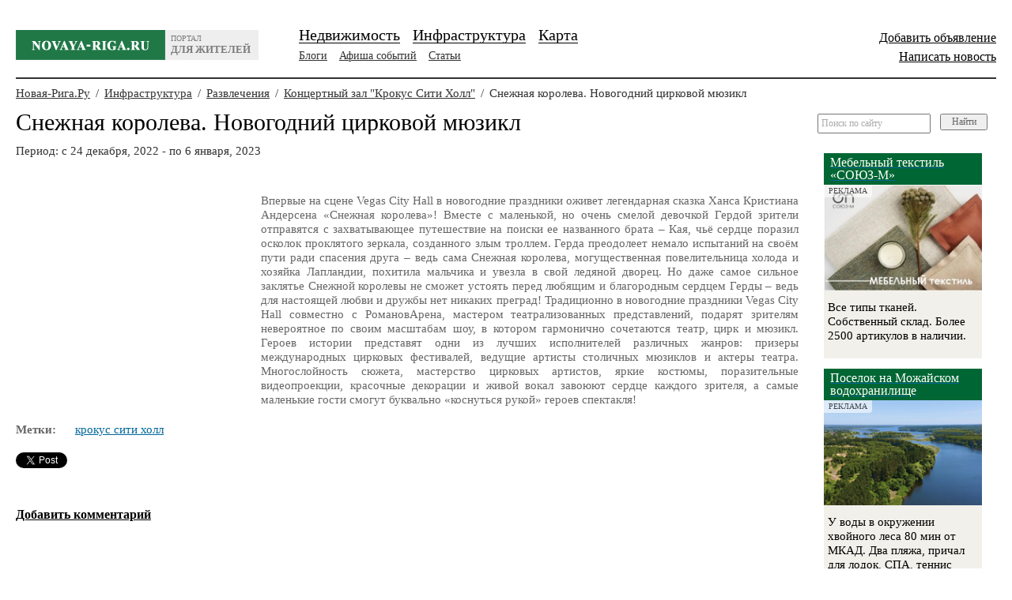

--- FILE ---
content_type: text/html; charset=UTF-8
request_url: https://www.novaya-riga.ru/news/show/snezhnaja-koroleva-novogodnij-cirkovoj-mjuzikl/
body_size: 14611
content:
<!DOCTYPE HTML>
<html xmlns="http://www.w3.org/1999/xhtml" xml:lang="ru" lang="ru">
    <head>
        <meta name="viewport" content="width=device-width, initial-scale=1.0">

        <link href="/favicon.ico?v=2" rel="icon" type="image/x-icon"/>
        <link href="/favicon.ico?v=2" rel="shortcut icon" type="image/x-icon"/>
        <meta http-equiv="Content-Type" content="text/html; charset=utf-8" />
        <title>Снежная королева. Новогодний цирковой мюзикл</title>
        <meta name="description" content="Впервые на сцене Vegas City Hall в новогодние праздники оживет легендарная сказка Ханса Кристиана Андерсена «Снежная королева»!  " />
        <meta name="keywords" content="" />
		
        <script src="/themes/house/js/jquery/jquery-1.11.1.min.js" type="text/javascript" ></script> 
        <script src="/themes/house/js/jquery/jquery-migrate-1.2.1.js" type="text/javascript" ></script> 
        <link rel="stylesheet" href="/themes/house/js/fancybox/source/jquery.fancybox.css" type="text/css" media="screen" />
        <script async src="/themes/house/js/fancybox/source/jquery.fancybox.pack2.js" type="text/javascript" ></script>


        <script src="/themes/default/js/JsHttpRequest/JsHttpRequest.js" type="text/javascript" ></script>
        <script src="/themes/house/js/jquery-ui-1.9.0.custom.min.js" type="text/javascript" ></script>   
        <!--script src="/themes/default/js/jquery/jquery-ui.js" type="text/javascript" ></script-->
        <script async src="/themes/house/js/autocomplete/jquery.autocomplete.js" type="text/javascript" ></script>
        <script async type="text/javascript" src="/themes/house/js/jquery.datepicker.js"></script>
        <script async src="/themes/default/js/jplugins/dq-validate/dq-validate.js" type="text/javascript"></script>
        <script async src="/themes/default/js/jplugins/bubblePopup-1.1/jquery.BubblePopup-1.1.src.js" type="text/javascript"></script>
        <script async src="/themes/default/js/jplugins/scrollTo/jquery.scrollTo-min.js" type="text/javascript"></script>
        <link href="/themes/default/css/validator.css" rel="stylesheet" type="text/css" />
        <link href="/themes/house/js/jplugins/datepick/jquery.datepick.css" rel="stylesheet" media="all" />  
        <script async src="/themes/default/js/shadowbox/shadowbox.js" type="text/javascript" ></script>
        <link href="/themes/default/js/shadowbox/shadowbox.css" rel="stylesheet" type="text/css" />
        <script src="/themes/default/js/scripts.js" type="text/javascript" ></script>
        <script src="/themes/house/js/scripts.js" type="text/javascript" ></script>
        <script async src="/themes/house/js/plugin-scrollbar/jquery.tinyscrollbar.js" type="text/javascript" ></script>
        <script async type="text/javascript" src="/themes/house/js/blockui/jquery.blockUI.js"></script>
        <script async src="/themes/house/js/plugin-scrollbar/jquery.tinyscrollbar.js" type="text/javascript" ></script>

        
        <script async type="text/javascript" src="/themes/house/js/placeholder/jquery.placeholder.js"></script>
        <link href="/themes/house/css/style.css?v=3" rel="stylesheet" type="text/css" />
        <link href="/themes/house/css/custom.css" rel="stylesheet" type="text/css" />
        <!--[if lte IE 6]>
    <script type="text/javascript" src="/themes/house/js/iepngfix_tilebg.js"></script>
    <script type="text/javascript" src="/themes/house/js/ie.js"></script>
    <![endif]-->
    <!--[if lte IE 7]><link href="/themes/house/css/ie6-7.css" rel="stylesheet" type="text/css" /><![endif]-->
    <!--[if lte IE 8]><script type="text/javascript" src="/themes/house/js/PIE.js"></script><![endif]-->
         <!-- required plugins -->
		<script async type="text/javascript" src="/themes/house/js/multipledate/date.js"></script>
		<!--[if IE]><script type="text/javascript" src="/themes/house/js/multipledate/jquery.bgiframe.min.js"></script><![endif]-->
        <!-- jquery.datePicker.js -->
		<script async type="text/javascript" src="/themes/house/js/multipledate/jquery.datePicker.js"></script>
        <!-- datePicker required styles -->
		<link rel="stylesheet" type="text/css" media="screen" href="/themes/house/js/multipledate/datePicker.css" />	
         <!--custom functionality plugins -->
		<script async type="text/javascript" src="/themes/house/js/multipledate/custom.js"></script>
        <script async type="text/javascript" src="/themes/house/js/ajexfilemanager/ajex.js"></script>
        <script src="https://yastatic.net/pcode/adfox/loader.js" crossorigin="anonymous"></script>
    </head>
    <body>
        <div id="mask"  style="width: 1903px; height: 1783px; display: none; opacity: 0.8;top:0px;left:0px"></div>
        <div id="mask1"  style="width: 1903px; height: 1783px; display: none; opacity: 0.8;top:0px;left:0px"></div>
        <div class="min-h">
            <div id="wrapper">
                <div id="container">
                    <div class="topAd" >
			<a href="https://woodsideresidence.life/?utm_source=domzamkad&utm_medium=affiliate&utm_campaign=banner__verh_okt_24?erid=LjN8KBkfy" title="Перетяжка на внутренних" >			<img src="/files/banners/17e30825683345c7def7f5d717308dd6.jpg" alt="" height="150px"/>
		</a>	
	</div>

                    <div class="header">
                        <div class="logo"><a href="/">
                                <span class="text">
                                портал
                                <br>
                                <strong>для жителей</strong>
                                </span>
                            </a></div>
                               <div class="auth-block">
					<p style="text-align:right"><a class="black" style="font-size:16px" href="#dialog" name="modal">Добавить объявление</a></p>
					<p style="text-align:right"><a class="black" style="font-size:16px" href="#dialog" name="modal">Написать новость</a></p>
                        </div>

					<div id="dialog" class="window block block-ind7" >
                        <div class="dq-validate-errors"></div>
						<div class="block-ind7-head-line"></div>
							<div class="block-ind7-content">
							<a class="close-login" href=""></a>
							<div class="h2">Авторизация</div>
							<p>Вы можете войти как пользователь других сайтов</p>
								<script src="//ulogin.ru/js/ulogin.js"></script>
								<div id="uLogin" data-ulogin="display=panel;fields=first_name,last_name,email;providers=vkontakte,odnoklassniki,mailru,facebook;hidden=other;redirect_uri=/ulogin"></div>

								<form id="regular1" method="post" action="" enctype="multipart/form-data">
								<p>Или как пользователь сайта <strong>Novaya-riga.ru:</strong></p>
								<input type=hidden name=login[blog] value="">
								<input type=hidden name=login[itemAlias] value="snezhnaja-koroleva-novogodnij-cirkovoj-mjuzikl">
								<input type=hidden name=login[infra] value="">
								<input class="nameClick" type=hidden name=login[nameClick] value="">
								<dl class="px-margin">
									<dd>
                                        <span><!-- error nest --></span>
                                        <input type="text" tabindex="1" placeholder="Логин" class="slon_v2" data-error-anchor="login" data-helper-text="Логин" name="login[login]"></dd><dd><span><!-- error nest --></span><input type="password" tabindex="2" class="slon_v2" data-error-anchor="password" placeholder="Пароль" data-helper-text="Пароль" name="login[password]"></dd><dd class="last"><input type="submit" tabindex="4" class="button" value="Войти" data-allow-ajax="true" onclick="sendLoginForm1();return false;"></dd>
								</dl>
								<dl>
									<dd>
										<!--span class="dimension-helper">
											<label>
												<input type="hidden" value="" name="remember">
													<input type="checkbox" /> Запомнить меня</label></span--></dd>
                                                    <dd><span class="dimension-helper"><a class="red-red" href="/remind/">Я забыл пароль</a></span></dd>
								</dl>
							</form>

							<div class="hr"></div>
							<p>
								Если у вас нигде нет аккаунта, то, пожалуйста, <strong><a class="red-red" href="/register/">зарегистрируйтeсь</a></strong>
							</p>
							<!-- block-ind7-content -->
						</div>
						<!-- END block-ind7 -->
					</div>

<script type="text/javascript">
$(document).ready(function(){
    $('input[placeholder], textarea[placeholder]').placeholder();

    $('.social-buttons a').click(function(e){
        e.preventDefault();
        var href = $(this).attr('href');

        var offsetLeft = ($(window).width() - 650) / 2;
        var offsetTop = ($(window).height() - 350) / 2;

        var wh = window.open(href, 'socialLoginWindow', 'width=750, height=550, left='+offsetLeft+', top='+offsetTop);
    });
});
</script>

                        <!-- end .auth-block-->
                        <ul class="menu1">
				
			<li><span><a class="bord" href="/villages/"  >Недвижимость</a></span></li>
		
				
			<li><span><a class="bord" href="/infrastructure/viewlist/"  >Инфраструктура</a></span></li>
		
				
			<li><span><a class="bord" href="/map/"  >Карта</a></span></li>
		
		</ul>  
		<!-- end .menu1-->

                   
                        <ul class="menu2">
				
			<li><a class="bord" href="/blogs/posts/"  >Блоги</a></li>
		
				
			<li><a class="bord" href="/news/announce/"  >Афиша событий</a></li>
		
				
			<li><a class="bord" href="/news/articles/"  >Статьи</a></li>
		
		</ul>  
		<!-- end .menu2-->
     
                    </div>
                    <!-- end .header-->
                                            <div class="content">
                            <div class="mainContent">
                                        
                                            
                             
                     
                    
<div class="path">
       	
                                                            <a href="/">Новая-Рига.Ру</a> <span>/</span>
                            

                    
                                                            <a href="/infrastructure/viewlist/">Инфраструктура</a> <span>/</span>
                            

                    
                                                            <a href="/infrastructure/map/?cat_id=20">Развлечения</a> <span>/</span>
                            

                    
                                                            <a href="/infrastructure/view/koncertnij-zal-krokus-siti-holl/">Концертный зал "Крокус Сити Холл"</a> <span>/</span>
                            

                    
                                                            Снежная королева. Новогодний цирковой мюзикл
                            

                    </div>

   <div class="block block-ind3">
		<div class="head head-ind2"><h1>Снежная королева. Новогодний цирковой мюзикл</h1></div>


         <div class="main-descr">
            <div class="text">
             <ul>
                 <li>
                                            Период: c 24 декабря, 2022 - по 6 января, 2023
                                      </li>
                                 
             </ul>
           </div>
        </div>


       <div class="note-rating" style="display:none">Рейтинг:
           <a href="javascript:void(0);" onclick="increment(26177,1);return false;"><img alt="" src="/themes/house//img/rate-plus.png"></a> <span id="news_rate">0</span>
           <a href="javascript:void(0);" onclick="increment(26177,0);return false;"><img alt="" src="/themes/house//img/rate-minus.png"></a>
       </div>

        <br clear="all">
     </div>
    <noindex>
 		<div class="note-content">
			<p>
	<img alt="" src="/files/filemanager/image/3sk.jpg" style="width: 300px; height: 265px; margin-left: 5px; margin-right: 5px; float: left;" />Впервые на сцене Vegas City Hall в новогодние праздники оживет легендарная сказка Ханса Кристиана Андерсена &laquo;Снежная королева&raquo;! Вместе с маленькой, но очень смелой девочкой Гердой зрители отправятся с захватывающее путешествие на поиски ее названного брата &ndash; Кая, чьё сердце поразил осколок проклятого зеркала, созданного злым троллем. Герда преодолеет немало испытаний на своём пути ради спасения друга &ndash; ведь сама Снежная королева, могущественная повелительница холода и хозяйка Лапландии, похитила мальчика и увезла в свой ледяной дворец. Но даже самое сильное заклятье Снежной королевы не сможет устоять перед любящим и благородным сердцем Герды &ndash; ведь для настоящей любви и дружбы нет никаких преград! Традиционно в новогодние праздники Vegas City Hall совместно с РомановАрена, мастером театрализованных представлений, подарят зрителям невероятное по своим масштабам шоу, в котором гармонично сочетаются театр, цирк и мюзикл. Героев истории представят одни из лучших исполнителей различных жанров: призеры международных цирковых фестивалей, ведущие артисты столичных мюзиклов и актеры театра. Многослойность сюжета, мастерство цирковых артистов, яркие костюмы, поразительные видеопроекции, красочные декорации и живой вокал завоюют сердце каждого зрителя, а самые маленькие гости смогут буквально &laquo;коснуться рукой&raquo; героев спектакля!</p>

			<div class="source" >

			</div>


		</div>
      </noindex>
  
 <div style="margin-top:20px;">
     <b>Метки:</b>
          <a style="margin-left:20px;" href="/blogs/tag/?t=154" target="_blank">крокус сити холл</a> 
      </div>
  
<div class="social-buttons">
 	<div>
 		<a rel="nofollow" href="https://twitter.com/share" class="twitter-share-button" data-via="twitterapi" data-lang="en">Tweet</a>
<script>!function(d,s,id){var js,fjs=d.getElementsByTagName(s)[0];if(!d.getElementById(id)){js=d.createElement(s);js.id=id;js.src="https://platform.twitter.com/widgets.js";fjs.parentNode.insertBefore(js,fjs);}}(document,"script","twitter-wjs");</script>
	</div>
	<div>
		<g:plusone size="medium"></g:plusone> <script type="text/javascript"> window.___gcfg = {lang: 'ru'}; (function() { var po = document.createElement('script'); po.type = 'text/javascript'; po.async = true; po.src = 'https://apis.google.com/js/plusone.js'; var s = document.getElementsByTagName('script')[0]; s.parentNode.insertBefore(po, s); })(); </script>
	</div>
	<div>
		<script type="text/javascript" src="http://userapi.com/js/api/openapi.js?49"></script> <script type="text/javascript"> VK.init({apiId: 3014146, onlyWidgets: true}); </script> <div id="vk_like"></div> <script type="text/javascript"> VK.Widgets.Like("vk_like", {type: "mini", height: 18}); </script>
	</div>
	<div>
		<div id="fb-root"></div><script src="http://connect.facebook.net/en_US/all.js#appId=251192241651302&xfbml=1"></script> <fb:like send="false" layout="button_count" width="40" show_faces="false" font="arial"></fb:like>
	</div>
 </div> <!-- social-buttons -->

  <a id="comments"></a>
<div class="more_news">
	
    		<div class="clear" style="height: 25px;" ><!-- --></div>
		<div class="title">
                    <span><strong><a href="#dialog" name="modal">Добавить комментарий</a></strong></span>
        </div>
	</div>



<div class="clear" style="height: 25px;" ><!-- --></div>


<script>
    function add_comment(){

            if ($('#comment').val()==''){
                alert("Введите текст комментария.");
            }else{
                 if (confirm('Подтвердите отправку комментария.')){
                    $("#add_comment_form").submit();
                 }
            }
    }

    function add_re_comment(id){

            if ($('#re_text'+id).val()==''){
                alert("Введите текст комментария.");
            }else{
                 if (confirm('Подтвердите отправку комментария.')){
                    $("#add_comment_form"+id).submit();
                 }
            }
    }


    function show_reply(id){
        $(".comment_reply_box").hide();
        $(".replya").show();
        $("#re"+id).hide();
        $("#reply_box"+id).show();

    }
</script>

 <br>
<div class="more_news">
    <div class="title">
       <span><strong>Материалы на эту тему:</strong></span>
    </div>

    	<div class="article2 afisha2">
	    <div class="clearfix">
		<div class="head">
		    <div class="h3">Афиша : <a href="/news/show/final-shou-maska/">ФИНАЛ ШОУ «МАСКА»</a></div>
		    <!--div class="date grey">
						    Период: 28 апреля, 2024 
					    </div-->
            
		</div>
		<!-- end .head-->
	    </div>
	</div>
	<!-- end .article2-->
	<!--div class="hr3"></div-->
    	<div class="article2 afisha2">
	    <div class="clearfix">
		<div class="head">
		    <div class="h3">Афиша : <a href="/news/show/slava-v-Backstage/">Слава в Backstage</a></div>
		    <!--div class="date grey">
						    Период: 27 апреля, 2024 
					    </div-->
            
		</div>
		<!-- end .head-->
	    </div>
	</div>
	<!-- end .article2-->
	<!--div class="hr3"></div-->
    	<div class="article2 afisha2">
	    <div class="clearfix">
		<div class="head">
		    <div class="h3">Афиша : <a href="/news/show/kirill-turichenko/">Кирилл Туриченко</a></div>
		    <!--div class="date grey">
						    Период: 27 апреля, 2024 
					    </div-->
            
		</div>
		<!-- end .head-->
	    </div>
	</div>
	<!-- end .article2-->
	<!--div class="hr3"></div-->
    	<div class="article2 afisha2">
	    <div class="clearfix">
		<div class="head">
		    <div class="h3">Афиша : <a href="/news/show/avtoradio/">Авторадио</a></div>
		    <!--div class="date grey">
						    Период: 26 апреля, 2024 
					    </div-->
            
		</div>
		<!-- end .head-->
	    </div>
	</div>
	<!-- end .article2-->
	<!--div class="hr3"></div-->
    	<div class="article2 afisha2">
	    <div class="clearfix">
		<div class="head">
		    <div class="h3">Афиша : <a href="/news/show/mir-tureckih-serialov/">МИР ТУРЕЦКИХ СЕРИАЛОВ</a></div>
		    <!--div class="date grey">
						    Период: 24 апреля, 2024 
					    </div-->
            
		</div>
		<!-- end .head-->
	    </div>
	</div>
	<!-- end .article2-->
	<!--div class="hr3"></div-->
    	<div class="article2 afisha2">
	    <div class="clearfix">
		<div class="head">
		    <div class="h3">Афиша : <a href="/news/show/legendi-i-novie-imena/">Легенды и новые Имена</a></div>
		    <!--div class="date grey">
						    Период: 24 апреля, 2024 
					    </div-->
            
		</div>
		<!-- end .head-->
	    </div>
	</div>
	<!-- end .article2-->
	<!--div class="hr3"></div-->
    	<div class="article2 afisha2">
	    <div class="clearfix">
		<div class="head">
		    <div class="h3">Афиша : <a href="/news/show/premija-chartova-djuzhina/">Премия «ЧАРТОВА ДЮЖИНА»</a></div>
		    <!--div class="date grey">
						    Период: 21 апреля, 2024 
					    </div-->
            
		</div>
		<!-- end .head-->
	    </div>
	</div>
	<!-- end .article2-->
	<!--div class="hr3"></div-->
    	<div class="article2 afisha2">
	    <div class="clearfix">
		<div class="head">
		    <div class="h3">Афиша : <a href="/news/show/kantonskaja-opera-za-kulisami/">Кантонская опера "За кулисами"</a></div>
		    <!--div class="date grey">
						    Период: 17 апреля, 2024 
					    </div-->
            
		</div>
		<!-- end .head-->
	    </div>
	</div>
	<!-- end .article2-->
	<!--div class="hr3"></div-->
    	<div class="article2 afisha2">
	    <div class="clearfix">
		<div class="head">
		    <div class="h3">Афиша : <a href="/news/show/shou-legendi-gruzii/">Шоу "Легенды Грузии"</a></div>
		    <!--div class="date grey">
						    Период: 15 апреля, 2024 
					    </div-->
            
		</div>
		<!-- end .head-->
	    </div>
	</div>
	<!-- end .article2-->
	<!--div class="hr3"></div-->
    	<div class="article2 afisha2">
	    <div class="clearfix">
		<div class="head">
		    <div class="h3">Афиша : <a href="/news/show/simfonicheskij-orkestr-bolishogo-teatra-rossii-uvertjuri/">СИМФОНИЧЕСКИЙ ОРКЕСТР БОЛЬШОГО ТЕАТРА РОССИИ. УВЕРТЮРЫ</a></div>
		    <!--div class="date grey">
						    Период: 14 апреля, 2024 
					    </div-->
            
		</div>
		<!-- end .head-->
	    </div>
	</div>
	<!-- end .article2-->
	<!--div class="hr3"></div-->
         
</div>

<div class="clear" style="height: 25px;" ><!-- --></div>
<div class="more_news">
    <div class="title">
       <span><strong>Смотрите также:</strong></span>
    </div>

    	<div class="article2 afisha2">
	    <div class="clearfix">
		<div class="head">
		   <div class="h3"><a href="/news/show/koncert-ricarskie-pesni-o-ljubvi/">Концерт «Рыцарские песни о любви»</a></div>
		    <!--div class="date grey">
						    Период: 19 апреля, 2026 
					    </div-->
            
		</div>
		<!-- end .head-->
	    </div>
	</div>
	<!-- end .article2-->
	<!--div class="hr3"></div-->
    	<div class="article2 afisha2">
	    <div class="clearfix">
		<div class="head">
		   <div class="h3"><a href="/news/show/valerija-koncert-v-deni-rozhdenija/">ВАЛЕРИЯ. Концерт в День Рождения</a></div>
		    <!--div class="date grey">
						    Период: 18 апреля, 2026 
					    </div-->
            
		</div>
		<!-- end .head-->
	    </div>
	</div>
	<!-- end .article2-->
	<!--div class="hr3"></div-->
    	<div class="article2 afisha2">
	    <div class="clearfix">
		<div class="head">
		   <div class="h3"><a href="/news/show/golos-karfagena-koncert-ansamblja-La-compagnia/">«Голос Карфагена». Концерт Ансамбля «La compagnia»</a></div>
		    <!--div class="date grey">
						    Период: 18 апреля, 2026 
					    </div-->
            
		</div>
		<!-- end .head-->
	    </div>
	</div>
	<!-- end .article2-->
	<!--div class="hr3"></div-->
    	<div class="article2 afisha2">
	    <div class="clearfix">
		<div class="head">
		   <div class="h3"><a href="/news/show/kupanie-obezijani-v-teploj-vode/">Купание обезьяны в теплой воде</a></div>
		    <!--div class="date grey">
						    Период: 17 апреля, 2026 
					    </div-->
            
		</div>
		<!-- end .head-->
	    </div>
	</div>
	<!-- end .article2-->
	<!--div class="hr3"></div-->
    	<div class="article2 afisha2">
	    <div class="clearfix">
		<div class="head">
		   <div class="h3"><a href="/news/show/koncert-vremena-goda-alekseja-savrasova/">Концерт «Времена года Алексея Саврасова»</a></div>
		    <!--div class="date grey">
						    Период: 4 апреля, 2026 
					    </div-->
            
		</div>
		<!-- end .head-->
	    </div>
	</div>
	<!-- end .article2-->
	<!--div class="hr3"></div-->
    	<div class="article2 afisha2">
	    <div class="clearfix">
		<div class="head">
		   <div class="h3"><a href="/news/show/koncert-ja-vizhu-dali-tvoju-rossija/">Концерт «Я вижу даль твою, Россия…»</a></div>
		    <!--div class="date grey">
						    Период: 21 марта, 2026 
					    </div-->
            
		</div>
		<!-- end .head-->
	    </div>
	</div>
	<!-- end .article2-->
	<!--div class="hr3"></div-->
    	<div class="article2 afisha2">
	    <div class="clearfix">
		<div class="head">
		   <div class="h3"><a href="/news/show/koncert-Aeterna/">Концерт «Aeterna»</a></div>
		    <!--div class="date grey">
						    Период: c 15 марта, 2026 - по 8 декабря, 2025 
					    </div-->
            
		</div>
		<!-- end .head-->
	    </div>
	</div>
	<!-- end .article2-->
	<!--div class="hr3"></div-->
    	<div class="article2 afisha2">
	    <div class="clearfix">
		<div class="head">
		   <div class="h3"><a href="/news/show/basta-v-barvihe/">Баста в Барвихе</a></div>
		    <!--div class="date grey">
						    Период: 8 марта, 2026 
					    </div-->
            
		</div>
		<!-- end .head-->
	    </div>
	</div>
	<!-- end .article2-->
	<!--div class="hr3"></div-->
    	<div class="article2 afisha2">
	    <div class="clearfix">
		<div class="head">
		   <div class="h3"><a href="/news/show/SHAMAN-ti-moja/">SHAMAN. ТЫ МОЯ</a></div>
		    <!--div class="date grey">
						    Период: 7 марта, 2026 
					    </div-->
            
		</div>
		<!-- end .head-->
	    </div>
	</div>
	<!-- end .article2-->
	<!--div class="hr3"></div-->
    	<div class="article2 afisha2">
	    <div class="clearfix">
		<div class="head">
		   <div class="h3"><a href="/news/show/koncert-slavjanskij-romantizm/">Концерт «Славянский романтизм»</a></div>
		    <!--div class="date grey">
						    Период: 7 марта, 2026 
					    </div-->
            
		</div>
		<!-- end .head-->
	    </div>
	</div>
	<!-- end .article2-->
	<!--div class="hr3"></div-->
         
</div>


<div class="clear" style="height: 25px;" ><!-- --></div>


    
        
    


<!--div class="block block-ind5">
      <a href="/infrastructure/viewlist/">Инфраструктура</a>
</div-->


<script type="text/javascript">
    function increment(id, op){
            JsHttpRequest.query('/news/changeRate/',
            {'get': 'run' ,  "id":id, "op":op},
            function(result, errors){
                if(result && result.res == 1){
                    if (result.map.ok == 0){
                        alert(result.map.msg);
                    }else{

                        $('#news_rate').text(result.map.total);
                    }

                } else {
                    console.log(errors);
                    return false;
                }
            }, true
        );

    }
</script>




 <div id="senderrors" class="window block block-ind7" >

    <div class="block-ind7-head-line"></div>
        <div class="block-ind7-content">	
                                    
        <a class="close-login" href=""></a>

        <h2>Нашли ошибку?</h2>
                                  
        <form id="report_errors" method="POST" action="" method="post" enctype="multipart/form-data" onsubmit="return false;" >
            <div class="dq-validate-errors"></div>
		 <div class="send_moder_form">
                    <table cellspacing="0" cellpadding="3" >
                        <tr>
                            <td><strong>Фамилия Имя:</strong></td>
                            <td><input type="text" style="width:300px" class="large-input" name="feedback[client_name]" /></td>
                        </tr>
                        <tr>
                            <td><strong>Ваш e-mail:</strong></td>
                            <td><input type="text" style="width:300px" class="large-input" name="feedback[client_email]" /></td>
                        </tr>
                        <tr>
                            <td><strong>Телефон:</strong></td>
                            <td>
                                <input type="text" value="" class="micro-input"  style="width:50px" name="feedback[client_phone_code1]" /> 
                                <input type="text" value="" class="micro-input" style="width:50px" name="feedback[client_phone_code2]" /> 
                                <input type="text" align="right" value="" class="large-input text-right" name="feedback[client_phone]" />
                            </td>
                        </tr>
                        <tr><td colspan="2" class="map-title" ><strong>Сообщение:</strong></td></tr>                
                        <tr><td colspan="2" ><textarea cols="" rows="3" style="width:100%" class="desc-textarea" name="feedback[client_text]" ></textarea></td></tr>
                        <tr>
                        <td>
                            <input type="button" class="submit" onclick="sendFoundErrors();" value="Отправить" >
                        </td>
                        </tr>
                    </table>
                    <input type="hidden" name="feedback[error_page]" value="/news/show/snezhnaja-koroleva-novogodnij-cirkovoj-mjuzikl/" />
               </div>         
	</form>
    </div>
    <!-- END block-ind7 -->
</div>                
<div class="search search2">
    </div>
    <div class="block">
    <div class="quarters quarters_autoheight" id="quarters-2">
                    <ul class="special-offers-list" >
                	

                    <div class="quarter"  style="height: 221px;">
                        <div class="offer big" data-link="https://lakesideresidence.life/?utm_source=domzamkad&utm_campaign=tgb09-25?erid=LjN8Jx15p"  rel="nofollow" >
                            <div class="poster" style="text-align: center;">
                                <p class="advertising-label">Реклама</p>
                                                                     <a data-ymetrika="reklama-bottom" href="https://lakesideresidence.life/?utm_source=domzamkad&utm_campaign=tgb09-25?erid=LjN8Jx15p" target="_blank" rel="nofollow">
                                        <img src="/imagecache/dbc0d0e8c5cdfb6315e00c0450f03003.jpg" width="240" height="183" alt="Коттеджный поселок "Нефедьево"" />
                                    </a> 
                            	
                                
                                                            </div>
                            <!-- end .poster-->
                           
                                                                    <a data-ymetrika="reklama-bottom" href="https://lakesideresidence.life/?utm_source=domzamkad&utm_campaign=tgb09-25?erid=LjN8Jx15p" target="_blank" rel="nofollow"><div class="h3">Клубный поселок с озером в лесу</div></a> 
                                                            
                            <p>
	Вдали от шума в 80 минутах от МКАД по скоростному шоссе M4.&nbsp;Собственное озеро, теннисный корт, клабхаус, пляж, воркаут, детские площадки</p>

                        </div>
                        <!-- end .offer--> 
                    </div>
                    <!-- end .quarter-->
                	

                    <div class="quarter"  style="height: 221px;">
                        <div class="offer big" data-link="https://www.souz-m.ru/?erid=LjN8K3Swv"  rel="nofollow" >
                            <div class="poster" style="text-align: center;">
                                <p class="advertising-label">Реклама</p>
                                                                     <a data-ymetrika="reklama-bottom" href="https://www.souz-m.ru/?erid=LjN8K3Swv" target="_blank" rel="nofollow">
                                        <img src="/imagecache/1fb80d848d2c1fd9cc8c2adf0a6f465b.jpg" width="240" height="183" alt="Мебельный текстиль «СОЮЗ-М»" />
                                    </a> 
                            	
                                
                                                            </div>
                            <!-- end .poster-->
                           
                                                                    <a data-ymetrika="reklama-bottom" href="https://www.souz-m.ru/?erid=LjN8K3Swv" target="_blank" rel="nofollow"><div class="h3">Мебельный текстиль «СОЮЗ-М»</div></a> 
                                                            
                            <p>
	Все типы тканей. Собственный склад. Более 2500 артикулов в наличии.</p>

                        </div>
                        <!-- end .offer--> 
                    </div>
                    <!-- end .quarter-->
                	

                    <div class="quarter"  style="height: 221px;">
                        <div class="offer big" data-link="https://baysideresidence.life/?utm_source=domzamkad&utm_campaign=tgb09-25?erid=LjN8K5RVQ"  rel="nofollow" >
                            <div class="poster" style="text-align: center;">
                                <p class="advertising-label">Реклама</p>
                                                                     <a data-ymetrika="reklama-bottom" href="https://baysideresidence.life/?utm_source=domzamkad&utm_campaign=tgb09-25?erid=LjN8K5RVQ" target="_blank" rel="nofollow">
                                        <img src="/imagecache/88c739b96ad210ea65ab6be8d188a972.jpg" width="240" height="183" alt="Коттеджный поселок "Веванта лайф"" />
                                    </a> 
                            	
                                
                                                            </div>
                            <!-- end .poster-->
                           
                                                                    <a data-ymetrika="reklama-bottom" href="https://baysideresidence.life/?utm_source=domzamkad&utm_campaign=tgb09-25?erid=LjN8K5RVQ" target="_blank" rel="nofollow"><div class="h3">Поселок на Можайском водохранилище</div></a> 
                                                            
                            <p>
	У воды в окружении хвойного леса 80 мин от МКАД.&nbsp;Два пляжа, причал для лодок, СПА, теннис банный комплекс, ферма, фитнес и воркаут зоны</p>

                        </div>
                        <!-- end .offer--> 
                    </div>
                    <!-- end .quarter-->
                	

                    <div class="quarter"  style="height: 221px;">
                        <div class="offer big" data-link="https://xn----8sblcjgek6clu0d.xn--p1ai/?erid=LjN8KXCPS"  rel="nofollow" >
                            <div class="poster" style="text-align: center;">
                                <p class="advertising-label">Реклама</p>
                                                                     <a data-ymetrika="reklama-bottom" href="https://xn----8sblcjgek6clu0d.xn--p1ai/?erid=LjN8KXCPS" target="_blank" rel="nofollow">
                                        <img src="/imagecache/b57d92b799310150ebcf7fa658366e09.jpg" width="240" height="183" alt="Коттеджный поселок "Рузские дачи"" />
                                    </a> 
                            	
                                
                                                            </div>
                            <!-- end .poster-->
                           
                                                                    <a data-ymetrika="reklama-bottom" href="https://xn----8sblcjgek6clu0d.xn--p1ai/?erid=LjN8KXCPS" target="_blank" rel="nofollow"><div class="h3">Рузские дачи</div></a> 
                                                            
                            <p>
	Участки рядом с пляжем. От 1,7 млн руб. Поселок построен</p>

                        </div>
                        <!-- end .offer--> 
                    </div>
                    <!-- end .quarter-->
                	

                    <div class="quarter"  style="height: 221px;">
                        <div class="offer big" data-link="https://ozerna-residence.ru/?erid=2W5zFGc9zrL"  rel="nofollow" >
                            <div class="poster" style="text-align: center;">
                                <p class="advertising-label">Реклама</p>
                                                                     <a data-ymetrika="reklama-bottom" href="https://ozerna-residence.ru/?erid=2W5zFGc9zrL" target="_blank" rel="nofollow">
                                        <img src="/imagecache/c8bada3ff3d60525fe7ed10a562066d0.jpg" width="240" height="183" alt="Коттеджный поселок "Ozerna Residence" (Озерна Резиденс)" />
                                    </a> 
                            	
                                
                                                            </div>
                            <!-- end .poster-->
                           
                                                                    <a data-ymetrika="reklama-bottom" href="https://ozerna-residence.ru/?erid=2W5zFGc9zrL" target="_blank" rel="nofollow"><div class="h3">Резиденции у воды</div></a> 
                                                            
                            <p>
	1-я линия Озернинского вдхр. От 80 соток. Свой причал</p>

                        </div>
                        <!-- end .offer--> 
                    </div>
                    <!-- end .quarter-->
                	

                    <div class="quarter"  style="height: 221px;">
                        <div class="offer big" data-link="https://woodsideresidence.life/?utm_source=domzamkad&utm_campaign=tgb09-25?erid=LjN8KJUXp"  rel="nofollow" >
                            <div class="poster" style="text-align: center;">
                                <p class="advertising-label">Реклама</p>
                                                                     <a data-ymetrika="reklama-bottom" href="https://woodsideresidence.life/?utm_source=domzamkad&utm_campaign=tgb09-25?erid=LjN8KJUXp" target="_blank" rel="nofollow">
                                        <img src="/imagecache/4da4ecc14e33c14cd47f71b7c9595f96.jpg" width="240" height="183" alt="Коттеджный поселок "Прилесные дачи"" />
                                    </a> 
                            	
                                
                                                            </div>
                            <!-- end .poster-->
                           
                                                                    <a data-ymetrika="reklama-bottom" href="https://woodsideresidence.life/?utm_source=domzamkad&utm_campaign=tgb09-25?erid=LjN8KJUXp" target="_blank" rel="nofollow"><div class="h3">Готовый поселок в 45 минутах от МКАД</div></a> 
                                                            
                            <p>
	Бизнес-класс, осталось 5 участков от 11 млн.&nbsp;Готовая инфраструктура в экологически чистом районе. Атмосфера леса, озеро, единый стиль.</p>

                        </div>
                        <!-- end .offer--> 
                    </div>
                    <!-- end .quarter-->
                            </ul>

        
    </div>
    <!-- end .quarters--> 
</div>
<!-- end .block-->

</div>
<!-- end .mainContent-->
<div class="aside">

    <div class="search_right">
  <form enctype="multipart/form-data"  method="post" action="/search/check/" id="form1" name="apmsearch">
  <input class="ob_swap_url swap_grayed" value="Поиск по сайту" type="text" def="Поиск по сайту" name="search_word" id="SearchField"><button class="btn_send" type="submit" name="submit" onclick="return search_map1();">Найти</button>
  <div id="no_visible" style="display: none;">
    <img id="pp" alt="X" src="/themes/house//images/close.gif">
    <div class="chk">
              <label>
          <input type="radio"  value="news:places:agencies:infrastructure:property" name="modules"  checked >
          По всему сайту
        </label>
        <br>
              <label>
          <input type="radio" value="places" name="modules" >
          По каталогу
        </label>
        <br>
           <label>
              
                <input type="radio" value="map" name="modules" >
              
             По карте                 
        </label>
        <br>                    
          </div>
    <div id="border_bg">&nbsp;</div>
  </div>
  </form>          
</div>

<script language="javascript" type="text/javascript">SearchAttachEvent();</script>

<script>
    
    function search_map1(){
      
        a = $.trim($('#SearchField').val()); 
        a = a.replace(/[^a-zA-Zа-яА-Я0-9\-_ ]/gi,'');
       
        if (a=="Поиск по сайту") {
            a='';
        }
        
            if ($('input:radio[name=modules]:checked').val()=='infra'){
                location.href='/infrastructure/?search_word='+ a;
                    return false;
            }
            if ($('input:radio[name=modules]:checked').val()=='map'){
                location.href='/map/?search_word='+ a;
                    return false;
            }
        return true;
    }
    
</script>
                <div class="offer2 first" data-link="https://www.souz-m.ru/?erid=LjN8K3Swv"  rel="nofollow" >

                                    <a data-ymetrika="reklama-right" href="https://www.souz-m.ru/?erid=LjN8K3Swv" target="_blank" rel="nofollow"><div class="h3">Мебельный текстиль «СОЮЗ-М»</div></a>
                
            <div class="poster">
                <p class="advertising-label">Реклама</p>
                                                           <a data-ymetrika="reklama-right" href="https://www.souz-m.ru/?erid=LjN8K3Swv" target="_blank" rel="nofollow">
                           <img src="/imagecache/76880929b429ef74696c773cbcb89ad3.jpg" alt="Мебельный текстиль «СОЮЗ-М»" />
                       </a>
                   
                                                </div>
            <!-- end .poster-->
            <div class="right-special-text">
               <p>
	Все типы тканей. Собственный склад. Более 2500 артикулов в наличии.</p>

               </div>
        </div>
        <!-- end .offer2-->
            <div class="offer2 " data-link="https://baysideresidence.life/?utm_source=domzamkad&utm_campaign=tgb09-25?erid=LjN8K5RVQ"  rel="nofollow" >

                                    <a data-ymetrika="reklama-right" href="https://baysideresidence.life/?utm_source=domzamkad&utm_campaign=tgb09-25?erid=LjN8K5RVQ" target="_blank" rel="nofollow"><div class="h3">Поселок на Можайском водохранилище</div></a>
                
            <div class="poster">
                <p class="advertising-label">Реклама</p>
                                                           <a data-ymetrika="reklama-right" href="https://baysideresidence.life/?utm_source=domzamkad&utm_campaign=tgb09-25?erid=LjN8K5RVQ" target="_blank" rel="nofollow">
                           <img src="/imagecache/b1f09248b7c82f5373e2cb2b4ef86ac4.jpg" alt="Коттеджный поселок "Веванта лайф"" />
                       </a>
                   
                                                </div>
            <!-- end .poster-->
            <div class="right-special-text">
               <p>
	У воды в окружении хвойного леса 80 мин от МКАД.&nbsp;Два пляжа, причал для лодок, СПА, теннис банный комплекс, ферма, фитнес и воркаут зоны</p>

               </div>
        </div>
        <!-- end .offer2-->
            <div class="offer2 " data-link="https://lakesideresidence.life/?utm_source=domzamkad&utm_campaign=tgb09-25?erid=LjN8Jx15p"  rel="nofollow" >

                                    <a data-ymetrika="reklama-right" href="https://lakesideresidence.life/?utm_source=domzamkad&utm_campaign=tgb09-25?erid=LjN8Jx15p" target="_blank" rel="nofollow"><div class="h3">Клубный поселок с озером в лесу</div></a>
                
            <div class="poster">
                <p class="advertising-label">Реклама</p>
                                                           <a data-ymetrika="reklama-right" href="https://lakesideresidence.life/?utm_source=domzamkad&utm_campaign=tgb09-25?erid=LjN8Jx15p" target="_blank" rel="nofollow">
                           <img src="/imagecache/22242766b6efc498b0e472be4c2f1aca.jpg" alt="Коттеджный поселок "Нефедьево"" />
                       </a>
                   
                                                </div>
            <!-- end .poster-->
            <div class="right-special-text">
               <p>
	Вдали от шума в 80 минутах от МКАД по скоростному шоссе M4.&nbsp;Собственное озеро, теннисный корт, клабхаус, пляж, воркаут, детские площадки</p>

               </div>
        </div>
        <!-- end .offer2-->
            <div class="offer2 " data-link="https://xn----8sblcjgek6clu0d.xn--p1ai/?erid=LjN8KXCPS"  rel="nofollow" >

                                    <a data-ymetrika="reklama-right" href="https://xn----8sblcjgek6clu0d.xn--p1ai/?erid=LjN8KXCPS" target="_blank" rel="nofollow"><div class="h3">Рузские дачи</div></a>
                
            <div class="poster">
                <p class="advertising-label">Реклама</p>
                                                           <a data-ymetrika="reklama-right" href="https://xn----8sblcjgek6clu0d.xn--p1ai/?erid=LjN8KXCPS" target="_blank" rel="nofollow">
                           <img src="/imagecache/67ccd13414fa1ad5296223369ee426bf.jpg" alt="Коттеджный поселок "Рузские дачи"" />
                       </a>
                   
                                                </div>
            <!-- end .poster-->
            <div class="right-special-text">
               <p>
	Участки рядом с пляжем. От 1,7 млн руб. Поселок построен</p>

               </div>
        </div>
        <!-- end .offer2-->
            <div class="offer2 " data-link="https://ozerna-residence.ru/?erid=2W5zFGc9zrL"  rel="nofollow" >

                                    <a data-ymetrika="reklama-right" href="https://ozerna-residence.ru/?erid=2W5zFGc9zrL" target="_blank" rel="nofollow"><div class="h3">Резиденции у воды</div></a>
                
            <div class="poster">
                <p class="advertising-label">Реклама</p>
                                                           <a data-ymetrika="reklama-right" href="https://ozerna-residence.ru/?erid=2W5zFGc9zrL" target="_blank" rel="nofollow">
                           <img src="/imagecache/434309633dbd50fd598f7d465057296c.jpg" alt="Коттеджный поселок "Ozerna Residence" (Озерна Резиденс)" />
                       </a>
                   
                                                </div>
            <!-- end .poster-->
            <div class="right-special-text">
               <p>
	1-я линия Озернинского вдхр. От 80 соток. Свой причал</p>

               </div>
        </div>
        <!-- end .offer2-->
            <div class="offer2 " data-link="https://woodsideresidence.life/?utm_source=domzamkad&utm_campaign=tgb09-25?erid=LjN8KJUXp"  rel="nofollow" >

                                    <a data-ymetrika="reklama-right" href="https://woodsideresidence.life/?utm_source=domzamkad&utm_campaign=tgb09-25?erid=LjN8KJUXp" target="_blank" rel="nofollow"><div class="h3">Готовый поселок в 45 минутах от МКАД</div></a>
                
            <div class="poster">
                <p class="advertising-label">Реклама</p>
                                                           <a data-ymetrika="reklama-right" href="https://woodsideresidence.life/?utm_source=domzamkad&utm_campaign=tgb09-25?erid=LjN8KJUXp" target="_blank" rel="nofollow">
                           <img src="/imagecache/ac30ed47e3e2075916319d19902b5e49.jpg" alt="Коттеджный поселок "Прилесные дачи"" />
                       </a>
                   
                                                </div>
            <!-- end .poster-->
            <div class="right-special-text">
               <p>
	Бизнес-класс, осталось 5 участков от 11 млн.&nbsp;Готовая инфраструктура в экологически чистом районе. Атмосфера леса, озеро, единый стиль.</p>

               </div>
        </div>
        <!-- end .offer2-->
            
    <div><!-- Yandex.RTB -->
<script>window.yaContextCb=window.yaContextCb||[]</script>
<script src="https://yandex.ru/ads/system/context.js" async></script>
код блока:
<!-- Yandex.RTB R-A-12079689-3 -->
<div id="yandex_rtb_R-A-12079689-3"></div>
<script>
window.yaContextCb.push(() => {
    Ya.Context.AdvManager.render({
        "blockId": "R-A-12079689-3",
        "renderTo": "yandex_rtb_R-A-12079689-3"
    })
})
</script></div>

</div>
<!-- end .aside-->
</div>
<!-- end .content-->
<div class="footer-place"></div>
</div>
<!-- end #container--> 
</div>
<!-- end #wrapper--> 
</div>
<!-- end .min-h-->

<div class="footer">
    <div class="clearfix">
              
<ul class="b-menu">
  
              <li>  Направления:</li>
    	                      <li><a href="/villages/rublevo-uspenskoe-shosse/"  >Рублево-Успенское</a></li>
            	                      <li><a href="/villages/novorizhskoe-shosse/"  >Новорижское </a></li>
            	                      <li><a href="/villages/pyatnickoe-shosse/"  >Пятницкое</a></li>
            	                      <li><a href="/villages/ilinskoe-shosse/"  >Ильинское</a></li>
            	                      <li><a href="/villages/volokolamskoe-shosse/"  >Волоколамское</a></li>
            	          <li> &nbsp;</li>
    	              <li>  Районы:</li>
    	                      <li><a href="/villages/odincovskij-rajon/"  >Одинцовский</a></li>
            	                      <li><a href="/villages/krasnogorskij-rajon/"  >Красногорский</a></li>
            	                      <li><a href="/villages/istrinskij-rajon/"  >Истринский</a></li>
            	                      <li><a href="/villages/volokolamskij-rajon/"  >Волоколамский</a></li>
            	                      <li><a href="/villages/ruzskij-rajon/"  >Рузский</a></li>
            	</ul>

        
<ul class="b-menu">
  
                      <li><a href="/villages/"  >Коттеджные поселки</a></li>
            	                      <li><a href="/sites/"  >Участки</a></li>
            	                      <li><a href="/cottages/"  >Коттеджи</a></li>
            	                      <li><a href="/townhouses/"  >Таунхаусы</a></li>
            	</ul>

        
<ul class="b-menu">
  
                      <li><a href="/infrastructure/viewlist/"  >Инфраструктура</a></li>
            	                      <li><a href="/news/announce/"  >Афиша событий</a></li>
            	                      <li><a href="/map/"  >Карта</a></li>
            	                      <li><a href="/agencies/"  >Агентства недвижимости</a></li>
            	                      <li><a href="/property/archive/"  >Архив объявлений</a></li>
            	</ul>

        
<ul class="b-menu">
  
                      <li><a href="/news/residents/"  >Новости для жителей</a></li>
            	                      <li><a href="/news/realty/"  >Новости недвижимости</a></li>
            	                      <li><a href="/news/articles/"  >Статьи</a></li>
            	                      <li><a href="/news/photoreports/"  >Фоторепортажи</a></li>
            	                      <li><a href="/news/interview/"  >Интервью и события</a></li>
            	</ul>

        
<ul class="b-menu">
  
                      <li><a href="/o-proekte/"  >О проекте </a></li>
            	                      <li><a href="/kontakti/"  >Контактная информация</a></li>
            	                      <li><a href="/reklama/"  >Реклама </a></li>
            	                      <li><a href="/news/interview/"  >Наша жизнь</a></li>
            	</ul>


         <!--script src="/themes/default/js/scripts.js" type="text/javascript" ></script>
        <script src="/themes/house/js/scripts.js" type="text/javascript" ></script-->
                <div class="links">
            <ul>
                <li><a class="two" href="https://www.domzamkad.ru" target="_blank" rel="nofollow"></a></li>
                <li><a class="four" href="https://www.townhouse.ru" target="_blank" rel="nofollow"></a></li>
                <li><a class="five" href="https://www.kvartiravmoskve.ru" target="_blank" rel="nofollow"></a></li>
                
                <li><a class="seven" href="https://www.domotdiha.ru" target="_blank" rel="nofollow"></a></li>
                <li><a class="eight" href="https://www.kvartirazamkad.ru" target="_blank" rel="nofollow"></a></li>
            </ul>
        </div>
    </div>
    
   	<div><!-- Yandex.RTB -->
<script>window.yaContextCb=window.yaContextCb||[]</script>
<script src="https://yandex.ru/ads/system/context.js" async></script>
код блока:
<!-- Yandex.RTB R-A-12079689-4 -->
<div id="yandex_rtb_R-A-12079689-4"></div>
<script>
window.yaContextCb.push(() => {
    Ya.Context.AdvManager.render({
        "blockId": "R-A-12079689-4",
        "renderTo": "yandex_rtb_R-A-12079689-4"
    })
})
</script></div>
	<div class="metrics" style="display:none">
		<div><!-- Yandex.Metrika counter -->
<script type="text/javascript" >
   (function(m,e,t,r,i,k,a){m[i]=m[i]||function(){(m[i].a=m[i].a||[]).push(arguments)};
   m[i].l=1*new Date();
   for (var j = 0; j < document.scripts.length; j++) {if (document.scripts[j].src === r) { return; }}
   k=e.createElement(t),a=e.getElementsByTagName(t)[0],k.async=1,k.src=r,a.parentNode.insertBefore(k,a)})
   (window, document, "script", "https://mc.yandex.ru/metrika/tag.js", "ym");

   ym(98489993, "init", {
        clickmap:true,
        trackLinks:true,
        accurateTrackBounce:true
   });
</script>
<noscript><div><img src="https://mc.yandex.ru/watch/98489993" style="position:absolute; left:-9999px;" alt="" /></div></noscript>
<!-- /Yandex.Metrika counter --></div>
		<div><!--LiveInternet counter--><script type="text/javascript"><!--

document.write('<img src="https://counter.yadro.ru/hit?r'+

escape(document.referrer)+((typeof(screen)=='undefined')?'':

';s'+screen.width+'*'+screen.height+'*'+(screen.colorDepth?

screen.colorDepth:screen.pixelDepth))+';u'+escape(document.URL)+

';'+Math.random()+

'" width=1 height=1 alt="">')//--></script><!--/LiveInternet-->

<!--LiveInternet logo--><a href="https://www.liveinternet.ru/click" target=_blank rel="nofollow" ><img

src="https://counter.yadro.ru/logo?14.1" border=0

title="LiveInternet: показано число просмотров за 24 часа, посетителей за 24 часа и за сегодня" alt=""

width=88 height=31></a><!--/LiveInternet-->

</div>
		<div><!-- begin of Top100 code -->

<img src="https://counter.rambler.ru/top100.cnt?773379" alt="" width="1" height="1" border="0" />

<!-- end of Top100 code -->
<!-- begin of Top100 logo -->

<a href="https://top100.rambler.ru/navi/773379/">
<img src="https://top100-images.rambler.ru/top100/banner-88x31-rambler-gray2.gif" alt="Rambler's Top100"
width="88" height="31" border="0" /></a>

<!-- end of Top100 logo --></div>
		<div><script type="text/javascript">

  var _gaq = _gaq || [];
  _gaq.push(['_setAccount', 'UA-6737401-1']);
  _gaq.push(['_trackPageview']);

  (function() {
    var ga = document.createElement('script'); ga.type = 'text/javascript'; ga.async = true;
    ga.src = ('https:' == document.location.protocol ? 'https://ssl' : 'http://www') + '.google-analytics.com/ga.js';
    var s = document.getElementsByTagName('script')[0]; s.parentNode.insertBefore(ga, s);
  })();

</script></div>
		<div><!--Rating@Mail.ru COUNTEr--><script language="JavaScript" type="text/javascript"><!--

d=document;var a='';a+=';r='+escape(d.referrer)

js=10//--></script><script language="JavaScript1.1" type="text/javascript"><!--

a+=';j='+navigator.javaEnabled()

js=11//--></script><script language="JavaScript1.2" type="text/javascript"><!--

s=screen;a+=';s='+s.width+'*'+s.height

a+=';d='+(s.colorDepth?s.colorDepth:s.pixelDepth)

js=12//--></script><script language="JavaScript1.3" type="text/javascript"><!--

js=13//--></script><script language="JavaScript" type="text/javascript"><!--

d.write('<a href="https://top.mail.ru/jump?from=975285"'+

' target=_top rel=nofollow ><img src="https://d1.ce.be.a0.top.list.ru/counter'+

'?id=975285;t=55;js='+js+a+';rand='+Math.random()+

'" alt="Рейтинг@Mail.ru"'+' border=0 height=31 width=88/><\/a>')

if(11<js)d.write('<'+'!-- ')//--></script><noscript><a

target=_top href="https://top.mail.ru/jump?from=975285"><img

src="https://d1.ce.be.a0.top.list.ru/counter?js=na;id=975285;t=55"

border=0 height=31 width=88

alt="Рейтинг@Mail.ru"/></a></noscript><script language="JavaScript" type="text/javascript"><!--

if(11<js)d.write('--'+'>')//--></script><!--/COUNTER-->
</div>
		<div><img src="https://ads.adfox.ru/206329/tracePoint?p7=lths&p8=d" width="0" height="0" border="0" alt=""></div>
	</div>
</div>
<!-- end .footer-->

</body>    
</html>

--- FILE ---
content_type: text/html; charset=utf-8
request_url: https://accounts.google.com/o/oauth2/postmessageRelay?parent=https%3A%2F%2Fwww.novaya-riga.ru&jsh=m%3B%2F_%2Fscs%2Fabc-static%2F_%2Fjs%2Fk%3Dgapi.lb.en.2kN9-TZiXrM.O%2Fd%3D1%2Frs%3DAHpOoo_B4hu0FeWRuWHfxnZ3V0WubwN7Qw%2Fm%3D__features__
body_size: 160
content:
<!DOCTYPE html><html><head><title></title><meta http-equiv="content-type" content="text/html; charset=utf-8"><meta http-equiv="X-UA-Compatible" content="IE=edge"><meta name="viewport" content="width=device-width, initial-scale=1, minimum-scale=1, maximum-scale=1, user-scalable=0"><script src='https://ssl.gstatic.com/accounts/o/2580342461-postmessagerelay.js' nonce="8NP2Piu9Vr7JGmPl_s5sgQ"></script></head><body><script type="text/javascript" src="https://apis.google.com/js/rpc:shindig_random.js?onload=init" nonce="8NP2Piu9Vr7JGmPl_s5sgQ"></script></body></html>

--- FILE ---
content_type: application/javascript; charset=utf-8
request_url: https://www.novaya-riga.ru/themes/default/js/scripts.js
body_size: 4569
content:
$(document).ready(function(){
  try{
   setTimeout('Shadowbox.init({players: ["html" , "img" , "iframe" ]})',2000);
  }catch(e){}
 /*  
    $.datepicker.regional["ru"] = {
	        closeText: 'Закрыть',
	        prevText: '&#x3c;Пред',
	        nextText: 'След&#x3e;',
	        currentText: 'Сегодня',
	        monthNames: ['Январь','Февраль','Март','Апрель','Май','Июнь', 'Июль','Август','Сентябрь','Октябрь','Ноябрь','Декабрь'],
	        monthNamesShort: ['Янв','Фев','Мар','Апр','Май','Июн', 'Июл','Авг','Сен','Окт','Ноя','Дек'],
	        dayNames: ['воскресенье','понедельник','вторник','среда','четверг','пятница','суббота'],
	        dayNamesShort: ['вск','пнд','втр','срд','чтв','птн','сбт'],
	        dayNamesMin: ['Вс','Пн','Вт','Ср','Чт','Пт','Сб'],
	        weekHeader: 'Нед',
	        dateFormat: 'dd.mm.yy',
	        firstDay: 1,
	        isRTL: false,
	        showMonthAfterYear: false,
	        yearSuffix: ''};
*/
    $.datepicker.setDefaults( $.datepicker.regional["ru"] );
    $('.calendar-in').datepicker( {
            showOn: "button",
            buttonImage: "/themes/house/img/calendar.png",
            buttonImageOnly: true,
            showOtherMonths: true,
            dateFormat: 'dd-mm-yy',
            selectOtherMonths: true
    });
    
    $("#adate-from, #adate-to").click(function(){
		var targetLink=$(this);
		$(this).datepicker(		
			"dialog",
			targetLink.html(),
			function(dateText, inst, handler){ 
              /*  	Xmas = new Date();
                	year = Xmas.getFullYear() ;

              var dateo = new Date(dateText+' '+year);
              d= dateo.getDate();
              if (d<10){
                  d='0'+d;
              }
              m= dateo.getMonth()+1;
              if (m<10){
                  m='0'+m;
              }
              y= dateo.getFullYear();
              
              $("#i"+a).val(y+'-'+m+'-'+d);*/
              a = targetLink.attr("id");
              $("#i"+a).val(dateText);
			  targetLink.html(dateText);
			},
			{dateFormat: 'dd-mm-yy'},			
			$.datepicker.regional[ "ru" ],
			[300, 300]
		);
	});
});

function hideShadowbox(){
	Shadowbox.close();
}

function catcher(event, button){
	var keyCode = event.which ? event.which : event.keyCode;
	if (keyCode == 13){
		if (typeof(button) === 'function'){
			button();
		}

		if (button[0] !== undefined){
			makeClick(button[0]);
		}
	}
	return false;
}

function makeClick(obj){
	if (typeof(obj.fireEvent) == 'function' || typeof(obj.fireEvent) == 'object'){
		obj.fireEvent('onclick');
	} else {
		var anEvent = document.createEvent("MouseEvents");
		anEvent.initMouseEvent("click", false, false, null, 1, 0, 0, 0, 0, false, false, false, false, 0, null);
		obj.dispatchEvent(anEvent);
	}
}

function registerSaveFunction(callback_func, target_obj){
	if (typeof(callback_func) != 'function') return;
	target_obj = target_obj || document;

	var add_event = ($.browser.msie) ? "keydown" : "keypress";
	$(target_obj).bind(add_event, function(event){hotSave(event, callback_func);});
}

function hotSave(evt, callback_func)
{
	evt = evt || window.event;
	var key = evt.keyCode || evt.which;

	key = String.fromCharCode(key).toLowerCase() == "s";

	if (evt.ctrlKey && key) {
		if(evt.preventDefault) evt.preventDefault();
		evt.returnValue = false;
		callback_func();
		return false;
	}
}

function key_enter(event) {
    if(event.keyCode==13) return true;
    return false;
}

function loadDatepickers()
{
	if(typeof $.fn.datepicker == 'function'){
		var datepickers = $('.datepicker');
		if(datepickers.size()){
			$.datepicker.setDefaults({dateFormat: 'dd.mm.yy'});
			datepickers.datepicker({
				showOn: 'both',
				buttonImage: '/themes/rbforex/images/office/calendar-icon.png',
				buttonImageOnly: true
			});
		}
	}
}

function loadDateTimePickers()
{
	if(typeof $.fn.datepicker == 'function'){
		var date_obj = new Date();

		var datepickers = $('.datetimepicker');
		if(datepickers.size()){
			//$.datepicker.setDefaults({dateFormat: 'yy-mm-dd '+date_obj.getHours()+':'+date_obj.getMinutes()});
            $.datepicker.setDefaults({dateFormat: 'yy-mm-dd'});
			datepickers.datepicker();
		}
	}
}

function setMultiFileOptions()
{
	if(window.multi_file_options && typeof window.multi_file_options == 'object'){
		$("input[type=file].multi").MultiFile({STRING : window.multi_file_options});
	}
}